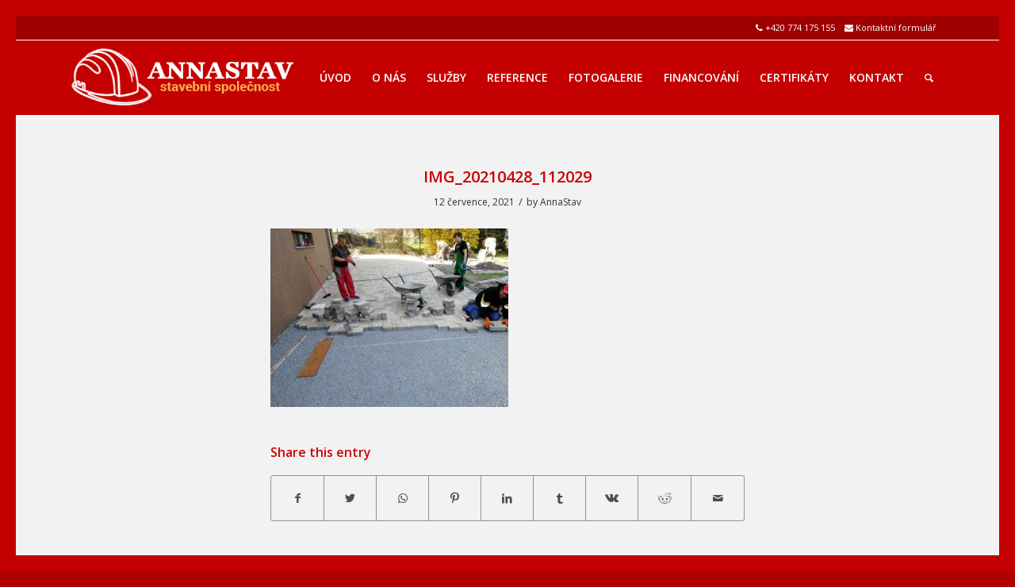

--- FILE ---
content_type: text/html; charset=UTF-8
request_url: https://www.annastav.cz/zamkova-dlazba-p-brych-vele-prilepy-kveten-2021/img_20210428_112029/
body_size: 12097
content:
<!DOCTYPE html><html lang="cs" class="html_av-framed-box responsive av-preloader-disabled av-default-lightbox  html_header_top html_logo_left html_main_nav_header html_menu_right html_custom html_header_sticky_disabled html_header_shrinking_disabled html_header_topbar_active html_mobile_menu_tablet html_header_searchicon html_content_align_center html_header_unstick_top_disabled html_header_stretch_disabled html_minimal_header html_av-submenu-hidden html_av-submenu-display-click html_av-overlay-side html_av-overlay-side-classic html_av-submenu-noclone html_entry_id_5646 av-cookies-no-cookie-consent av-no-preview html_text_menu_active "><head><meta charset="UTF-8" /><meta name="viewport" content="width=device-width, initial-scale=1"><meta name='robots' content='index, follow, max-image-preview:large, max-snippet:-1, max-video-preview:-1' /><link media="all" href="https://www.annastav.cz/wp-content/cache/autoptimize/css/autoptimize_361209169d289e0d0d139d5f90d42db2.css" rel="stylesheet"><link media="screen" href="https://www.annastav.cz/wp-content/cache/autoptimize/css/autoptimize_c0ad36457e98c11d0ab1bed765dc14e1.css" rel="stylesheet"><title>IMG_20210428_112029 - Stavební firma ANNASTAV CZ s.r.o.</title><link rel="canonical" href="https://www.annastav.cz/wp-content/uploads/IMG_20210428_112029-scaled.jpg" /><meta property="og:locale" content="cs_CZ" /><meta property="og:type" content="article" /><meta property="og:title" content="IMG_20210428_112029 - Stavební firma ANNASTAV CZ s.r.o." /><meta property="og:url" content="https://www.annastav.cz/wp-content/uploads/IMG_20210428_112029-scaled.jpg" /><meta property="og:site_name" content="Stavební firma ANNASTAV CZ s.r.o." /><meta property="og:image" content="https://www.annastav.cz/wp-content/uploads/IMG_20210428_112029-scaled.jpg" /><meta property="og:image:width" content="1920" /><meta property="og:image:height" content="1440" /><meta property="og:image:type" content="image/jpeg" /><meta name="twitter:card" content="summary" /> <script type="application/ld+json" class="yoast-schema-graph">{"@context":"https://schema.org","@graph":[{"@type":"Organization","@id":"https://www.annastav.cz/#organization","name":"ANNASTAV s.r.o.","url":"https://www.annastav.cz/","sameAs":[],"logo":{"@type":"ImageObject","inLanguage":"cs","@id":"https://www.annastav.cz/#/schema/logo/image/","url":"https://www.annastav.cz/wp-content/uploads/stavebni-firma-spolecnost.png","contentUrl":"https://www.annastav.cz/wp-content/uploads/stavebni-firma-spolecnost.png","width":420,"height":140,"caption":"ANNASTAV s.r.o."},"image":{"@id":"https://www.annastav.cz/#/schema/logo/image/"}},{"@type":"WebSite","@id":"https://www.annastav.cz/#website","url":"https://www.annastav.cz/","name":"Stavební firma ANNASTAV CZ s.r.o.","description":"Praha, Středočeský kraj","publisher":{"@id":"https://www.annastav.cz/#organization"},"potentialAction":[{"@type":"SearchAction","target":{"@type":"EntryPoint","urlTemplate":"https://www.annastav.cz/?s={search_term_string}"},"query-input":"required name=search_term_string"}],"inLanguage":"cs"},{"@type":"WebPage","@id":"https://www.annastav.cz/wp-content/uploads/IMG_20210428_112029-scaled.jpg#webpage","url":"https://www.annastav.cz/wp-content/uploads/IMG_20210428_112029-scaled.jpg","name":"IMG_20210428_112029 - Stavební firma ANNASTAV CZ s.r.o.","isPartOf":{"@id":"https://www.annastav.cz/#website"},"datePublished":"2021-07-12T20:22:48+00:00","dateModified":"2021-07-12T20:22:48+00:00","breadcrumb":{"@id":"https://www.annastav.cz/wp-content/uploads/IMG_20210428_112029-scaled.jpg#breadcrumb"},"inLanguage":"cs","potentialAction":[{"@type":"ReadAction","target":["https://www.annastav.cz/wp-content/uploads/IMG_20210428_112029-scaled.jpg"]}]},{"@type":"BreadcrumbList","@id":"https://www.annastav.cz/wp-content/uploads/IMG_20210428_112029-scaled.jpg#breadcrumb","itemListElement":[{"@type":"ListItem","position":1,"name":"Home","item":"https://www.annastav.cz/"},{"@type":"ListItem","position":2,"name":"Zámková dlažba, p. Brych, Velé Přílepy, Květen 2021","item":"https://www.annastav.cz/zamkova-dlazba-p-brych-vele-prilepy-kveten-2021/"},{"@type":"ListItem","position":3,"name":"IMG_20210428_112029"}]}]}</script> <link rel='dns-prefetch' href='//ajax.googleapis.com' /><link rel='dns-prefetch' href='//s.w.org' /><link rel="alternate" type="application/rss+xml" title="Stavební firma ANNASTAV CZ s.r.o. &raquo; RSS zdroj" href="https://www.annastav.cz/feed/" />  <script type='text/javascript'>(function() {
					
					/*	check if webfonts are disabled by user setting via cookie - or user must opt in.	*/
					var html = document.getElementsByTagName('html')[0];
					var cookie_check = html.className.indexOf('av-cookies-needs-opt-in') >= 0 || html.className.indexOf('av-cookies-can-opt-out') >= 0;
					var allow_continue = true;
					var silent_accept_cookie = document.cookie.match(/aviaCookieSilentConsent/);

					if( cookie_check && ! silent_accept_cookie )
					{
						if( ! document.cookie.match(/aviaCookieConsent/) || sessionStorage.getItem( 'aviaCookieRefused' ) )
						{
							allow_continue = false;
						}
						else
						{
							if( ! document.cookie.match(/aviaPrivacyRefuseCookiesHideBar/) )
							{
								allow_continue = false;
							}
							else if( ! document.cookie.match(/aviaPrivacyEssentialCookiesEnabled/) )
							{
								allow_continue = false;
							}
							else if( document.cookie.match(/aviaPrivacyGoogleWebfontsDisabled/) )
							{
								allow_continue = false;
							}
						}
					}
					
					if( allow_continue )
					{
						var f = document.createElement('link');
					
						f.type 	= 'text/css';
						f.rel 	= 'stylesheet';
						f.href 	= '//fonts.googleapis.com/css?family=Open+Sans:400,600';
						f.id 	= 'avia-google-webfont';

						document.getElementsByTagName('head')[0].appendChild(f);
					}
				})();</script> <script type="text/javascript">window._wpemojiSettings = {"baseUrl":"https:\/\/s.w.org\/images\/core\/emoji\/14.0.0\/72x72\/","ext":".png","svgUrl":"https:\/\/s.w.org\/images\/core\/emoji\/14.0.0\/svg\/","svgExt":".svg","source":{"concatemoji":"https:\/\/www.annastav.cz\/wp-includes\/js\/wp-emoji-release.min.js?ver=6.0.11"}};
/*! This file is auto-generated */
!function(e,a,t){var n,r,o,i=a.createElement("canvas"),p=i.getContext&&i.getContext("2d");function s(e,t){var a=String.fromCharCode,e=(p.clearRect(0,0,i.width,i.height),p.fillText(a.apply(this,e),0,0),i.toDataURL());return p.clearRect(0,0,i.width,i.height),p.fillText(a.apply(this,t),0,0),e===i.toDataURL()}function c(e){var t=a.createElement("script");t.src=e,t.defer=t.type="text/javascript",a.getElementsByTagName("head")[0].appendChild(t)}for(o=Array("flag","emoji"),t.supports={everything:!0,everythingExceptFlag:!0},r=0;r<o.length;r++)t.supports[o[r]]=function(e){if(!p||!p.fillText)return!1;switch(p.textBaseline="top",p.font="600 32px Arial",e){case"flag":return s([127987,65039,8205,9895,65039],[127987,65039,8203,9895,65039])?!1:!s([55356,56826,55356,56819],[55356,56826,8203,55356,56819])&&!s([55356,57332,56128,56423,56128,56418,56128,56421,56128,56430,56128,56423,56128,56447],[55356,57332,8203,56128,56423,8203,56128,56418,8203,56128,56421,8203,56128,56430,8203,56128,56423,8203,56128,56447]);case"emoji":return!s([129777,127995,8205,129778,127999],[129777,127995,8203,129778,127999])}return!1}(o[r]),t.supports.everything=t.supports.everything&&t.supports[o[r]],"flag"!==o[r]&&(t.supports.everythingExceptFlag=t.supports.everythingExceptFlag&&t.supports[o[r]]);t.supports.everythingExceptFlag=t.supports.everythingExceptFlag&&!t.supports.flag,t.DOMReady=!1,t.readyCallback=function(){t.DOMReady=!0},t.supports.everything||(n=function(){t.readyCallback()},a.addEventListener?(a.addEventListener("DOMContentLoaded",n,!1),e.addEventListener("load",n,!1)):(e.attachEvent("onload",n),a.attachEvent("onreadystatechange",function(){"complete"===a.readyState&&t.readyCallback()})),(e=t.source||{}).concatemoji?c(e.concatemoji):e.wpemoji&&e.twemoji&&(c(e.twemoji),c(e.wpemoji)))}(window,document,window._wpemojiSettings);</script> <style type="text/css">img.wp-smiley,
img.emoji {
	display: inline !important;
	border: none !important;
	box-shadow: none !important;
	height: 1em !important;
	width: 1em !important;
	margin: 0 0.07em !important;
	vertical-align: -0.1em !important;
	background: none !important;
	padding: 0 !important;
}</style><style id='global-styles-inline-css' type='text/css'>body{--wp--preset--color--black: #000000;--wp--preset--color--cyan-bluish-gray: #abb8c3;--wp--preset--color--white: #ffffff;--wp--preset--color--pale-pink: #f78da7;--wp--preset--color--vivid-red: #cf2e2e;--wp--preset--color--luminous-vivid-orange: #ff6900;--wp--preset--color--luminous-vivid-amber: #fcb900;--wp--preset--color--light-green-cyan: #7bdcb5;--wp--preset--color--vivid-green-cyan: #00d084;--wp--preset--color--pale-cyan-blue: #8ed1fc;--wp--preset--color--vivid-cyan-blue: #0693e3;--wp--preset--color--vivid-purple: #9b51e0;--wp--preset--gradient--vivid-cyan-blue-to-vivid-purple: linear-gradient(135deg,rgba(6,147,227,1) 0%,rgb(155,81,224) 100%);--wp--preset--gradient--light-green-cyan-to-vivid-green-cyan: linear-gradient(135deg,rgb(122,220,180) 0%,rgb(0,208,130) 100%);--wp--preset--gradient--luminous-vivid-amber-to-luminous-vivid-orange: linear-gradient(135deg,rgba(252,185,0,1) 0%,rgba(255,105,0,1) 100%);--wp--preset--gradient--luminous-vivid-orange-to-vivid-red: linear-gradient(135deg,rgba(255,105,0,1) 0%,rgb(207,46,46) 100%);--wp--preset--gradient--very-light-gray-to-cyan-bluish-gray: linear-gradient(135deg,rgb(238,238,238) 0%,rgb(169,184,195) 100%);--wp--preset--gradient--cool-to-warm-spectrum: linear-gradient(135deg,rgb(74,234,220) 0%,rgb(151,120,209) 20%,rgb(207,42,186) 40%,rgb(238,44,130) 60%,rgb(251,105,98) 80%,rgb(254,248,76) 100%);--wp--preset--gradient--blush-light-purple: linear-gradient(135deg,rgb(255,206,236) 0%,rgb(152,150,240) 100%);--wp--preset--gradient--blush-bordeaux: linear-gradient(135deg,rgb(254,205,165) 0%,rgb(254,45,45) 50%,rgb(107,0,62) 100%);--wp--preset--gradient--luminous-dusk: linear-gradient(135deg,rgb(255,203,112) 0%,rgb(199,81,192) 50%,rgb(65,88,208) 100%);--wp--preset--gradient--pale-ocean: linear-gradient(135deg,rgb(255,245,203) 0%,rgb(182,227,212) 50%,rgb(51,167,181) 100%);--wp--preset--gradient--electric-grass: linear-gradient(135deg,rgb(202,248,128) 0%,rgb(113,206,126) 100%);--wp--preset--gradient--midnight: linear-gradient(135deg,rgb(2,3,129) 0%,rgb(40,116,252) 100%);--wp--preset--duotone--dark-grayscale: url('#wp-duotone-dark-grayscale');--wp--preset--duotone--grayscale: url('#wp-duotone-grayscale');--wp--preset--duotone--purple-yellow: url('#wp-duotone-purple-yellow');--wp--preset--duotone--blue-red: url('#wp-duotone-blue-red');--wp--preset--duotone--midnight: url('#wp-duotone-midnight');--wp--preset--duotone--magenta-yellow: url('#wp-duotone-magenta-yellow');--wp--preset--duotone--purple-green: url('#wp-duotone-purple-green');--wp--preset--duotone--blue-orange: url('#wp-duotone-blue-orange');--wp--preset--font-size--small: 13px;--wp--preset--font-size--medium: 20px;--wp--preset--font-size--large: 36px;--wp--preset--font-size--x-large: 42px;}.has-black-color{color: var(--wp--preset--color--black) !important;}.has-cyan-bluish-gray-color{color: var(--wp--preset--color--cyan-bluish-gray) !important;}.has-white-color{color: var(--wp--preset--color--white) !important;}.has-pale-pink-color{color: var(--wp--preset--color--pale-pink) !important;}.has-vivid-red-color{color: var(--wp--preset--color--vivid-red) !important;}.has-luminous-vivid-orange-color{color: var(--wp--preset--color--luminous-vivid-orange) !important;}.has-luminous-vivid-amber-color{color: var(--wp--preset--color--luminous-vivid-amber) !important;}.has-light-green-cyan-color{color: var(--wp--preset--color--light-green-cyan) !important;}.has-vivid-green-cyan-color{color: var(--wp--preset--color--vivid-green-cyan) !important;}.has-pale-cyan-blue-color{color: var(--wp--preset--color--pale-cyan-blue) !important;}.has-vivid-cyan-blue-color{color: var(--wp--preset--color--vivid-cyan-blue) !important;}.has-vivid-purple-color{color: var(--wp--preset--color--vivid-purple) !important;}.has-black-background-color{background-color: var(--wp--preset--color--black) !important;}.has-cyan-bluish-gray-background-color{background-color: var(--wp--preset--color--cyan-bluish-gray) !important;}.has-white-background-color{background-color: var(--wp--preset--color--white) !important;}.has-pale-pink-background-color{background-color: var(--wp--preset--color--pale-pink) !important;}.has-vivid-red-background-color{background-color: var(--wp--preset--color--vivid-red) !important;}.has-luminous-vivid-orange-background-color{background-color: var(--wp--preset--color--luminous-vivid-orange) !important;}.has-luminous-vivid-amber-background-color{background-color: var(--wp--preset--color--luminous-vivid-amber) !important;}.has-light-green-cyan-background-color{background-color: var(--wp--preset--color--light-green-cyan) !important;}.has-vivid-green-cyan-background-color{background-color: var(--wp--preset--color--vivid-green-cyan) !important;}.has-pale-cyan-blue-background-color{background-color: var(--wp--preset--color--pale-cyan-blue) !important;}.has-vivid-cyan-blue-background-color{background-color: var(--wp--preset--color--vivid-cyan-blue) !important;}.has-vivid-purple-background-color{background-color: var(--wp--preset--color--vivid-purple) !important;}.has-black-border-color{border-color: var(--wp--preset--color--black) !important;}.has-cyan-bluish-gray-border-color{border-color: var(--wp--preset--color--cyan-bluish-gray) !important;}.has-white-border-color{border-color: var(--wp--preset--color--white) !important;}.has-pale-pink-border-color{border-color: var(--wp--preset--color--pale-pink) !important;}.has-vivid-red-border-color{border-color: var(--wp--preset--color--vivid-red) !important;}.has-luminous-vivid-orange-border-color{border-color: var(--wp--preset--color--luminous-vivid-orange) !important;}.has-luminous-vivid-amber-border-color{border-color: var(--wp--preset--color--luminous-vivid-amber) !important;}.has-light-green-cyan-border-color{border-color: var(--wp--preset--color--light-green-cyan) !important;}.has-vivid-green-cyan-border-color{border-color: var(--wp--preset--color--vivid-green-cyan) !important;}.has-pale-cyan-blue-border-color{border-color: var(--wp--preset--color--pale-cyan-blue) !important;}.has-vivid-cyan-blue-border-color{border-color: var(--wp--preset--color--vivid-cyan-blue) !important;}.has-vivid-purple-border-color{border-color: var(--wp--preset--color--vivid-purple) !important;}.has-vivid-cyan-blue-to-vivid-purple-gradient-background{background: var(--wp--preset--gradient--vivid-cyan-blue-to-vivid-purple) !important;}.has-light-green-cyan-to-vivid-green-cyan-gradient-background{background: var(--wp--preset--gradient--light-green-cyan-to-vivid-green-cyan) !important;}.has-luminous-vivid-amber-to-luminous-vivid-orange-gradient-background{background: var(--wp--preset--gradient--luminous-vivid-amber-to-luminous-vivid-orange) !important;}.has-luminous-vivid-orange-to-vivid-red-gradient-background{background: var(--wp--preset--gradient--luminous-vivid-orange-to-vivid-red) !important;}.has-very-light-gray-to-cyan-bluish-gray-gradient-background{background: var(--wp--preset--gradient--very-light-gray-to-cyan-bluish-gray) !important;}.has-cool-to-warm-spectrum-gradient-background{background: var(--wp--preset--gradient--cool-to-warm-spectrum) !important;}.has-blush-light-purple-gradient-background{background: var(--wp--preset--gradient--blush-light-purple) !important;}.has-blush-bordeaux-gradient-background{background: var(--wp--preset--gradient--blush-bordeaux) !important;}.has-luminous-dusk-gradient-background{background: var(--wp--preset--gradient--luminous-dusk) !important;}.has-pale-ocean-gradient-background{background: var(--wp--preset--gradient--pale-ocean) !important;}.has-electric-grass-gradient-background{background: var(--wp--preset--gradient--electric-grass) !important;}.has-midnight-gradient-background{background: var(--wp--preset--gradient--midnight) !important;}.has-small-font-size{font-size: var(--wp--preset--font-size--small) !important;}.has-medium-font-size{font-size: var(--wp--preset--font-size--medium) !important;}.has-large-font-size{font-size: var(--wp--preset--font-size--large) !important;}.has-x-large-font-size{font-size: var(--wp--preset--font-size--x-large) !important;}</style> <script type='text/javascript' src='https://ajax.googleapis.com/ajax/libs/jquery/1.12.4/jquery.min.js?ver=1.12.4' id='jquery-js'></script> <link rel="https://api.w.org/" href="https://www.annastav.cz/wp-json/" /><link rel="alternate" type="application/json" href="https://www.annastav.cz/wp-json/wp/v2/media/5646" /><link rel="EditURI" type="application/rsd+xml" title="RSD" href="https://www.annastav.cz/xmlrpc.php?rsd" /><link rel="wlwmanifest" type="application/wlwmanifest+xml" href="https://www.annastav.cz/wp-includes/wlwmanifest.xml" /><link rel='shortlink' href='https://www.annastav.cz/?p=5646' /><link rel="alternate" type="application/json+oembed" href="https://www.annastav.cz/wp-json/oembed/1.0/embed?url=https%3A%2F%2Fwww.annastav.cz%2Fzamkova-dlazba-p-brych-vele-prilepy-kveten-2021%2Fimg_20210428_112029%2F" /><link rel="alternate" type="text/xml+oembed" href="https://www.annastav.cz/wp-json/oembed/1.0/embed?url=https%3A%2F%2Fwww.annastav.cz%2Fzamkova-dlazba-p-brych-vele-prilepy-kveten-2021%2Fimg_20210428_112029%2F&#038;format=xml" /><link rel="profile" href="http://gmpg.org/xfn/11" /><link rel="alternate" type="application/rss+xml" title="Stavební firma ANNASTAV CZ s.r.o. RSS2 Feed" href="https://www.annastav.cz/feed/" /><link rel="pingback" href="https://www.annastav.cz/xmlrpc.php" /><style type='text/css' media='screen'>#top #header_main > .container, #top #header_main > .container .main_menu  .av-main-nav > li > a, #top #header_main #menu-item-shop .cart_dropdown_link{ height:94px; line-height: 94px; }
 .html_top_nav_header .av-logo-container{ height:94px;  }
 .html_header_top.html_header_sticky #top #wrap_all #main{ padding-top:122px; }</style><!--[if lt IE 9]><script src="https://www.annastav.cz/wp-content/themes/enfold/js/html5shiv.js"></script><![endif]--><link rel="icon" href="https://www.annastav.cz/wp-content/uploads/favicon.png" type="image/png"><link rel="icon" href="https://www.annastav.cz/wp-content/uploads/cropped-favicon-1-32x32.png" sizes="32x32" /><link rel="icon" href="https://www.annastav.cz/wp-content/uploads/cropped-favicon-1-192x192.png" sizes="192x192" /><link rel="apple-touch-icon" href="https://www.annastav.cz/wp-content/uploads/cropped-favicon-1-180x180.png" /><meta name="msapplication-TileImage" content="https://www.annastav.cz/wp-content/uploads/cropped-favicon-1-270x270.png" /><style type='text/css'>@font-face {font-family: 'entypo-fontello'; font-weight: normal; font-style: normal; font-display: auto;
src: url('https://www.annastav.cz/wp-content/themes/enfold/config-templatebuilder/avia-template-builder/assets/fonts/entypo-fontello.eot');
src: url('https://www.annastav.cz/wp-content/themes/enfold/config-templatebuilder/avia-template-builder/assets/fonts/entypo-fontello.eot?#iefix') format('embedded-opentype'), 
url('https://www.annastav.cz/wp-content/themes/enfold/config-templatebuilder/avia-template-builder/assets/fonts/entypo-fontello.woff') format('woff'), 
url('https://www.annastav.cz/wp-content/themes/enfold/config-templatebuilder/avia-template-builder/assets/fonts/entypo-fontello.ttf') format('truetype'), 
url('https://www.annastav.cz/wp-content/themes/enfold/config-templatebuilder/avia-template-builder/assets/fonts/entypo-fontello.svg#entypo-fontello') format('svg');
} #top .avia-font-entypo-fontello, body .avia-font-entypo-fontello, html body [data-av_iconfont='entypo-fontello']:before{ font-family: 'entypo-fontello'; }</style></head><body id="top" class="attachment attachment-template-default single single-attachment postid-5646 attachmentid-5646 attachment-jpeg  rtl_columns av-framed-box open_sans av-recaptcha-enabled av-google-badge-hide" itemscope="itemscope" itemtype="https://schema.org/WebPage" > <svg xmlns="http://www.w3.org/2000/svg" viewBox="0 0 0 0" width="0" height="0" focusable="false" role="none" style="visibility: hidden; position: absolute; left: -9999px; overflow: hidden;" ><defs><filter id="wp-duotone-dark-grayscale"><feColorMatrix color-interpolation-filters="sRGB" type="matrix" values=" .299 .587 .114 0 0 .299 .587 .114 0 0 .299 .587 .114 0 0 .299 .587 .114 0 0 " /><feComponentTransfer color-interpolation-filters="sRGB" ><feFuncR type="table" tableValues="0 0.49803921568627" /><feFuncG type="table" tableValues="0 0.49803921568627" /><feFuncB type="table" tableValues="0 0.49803921568627" /><feFuncA type="table" tableValues="1 1" /></feComponentTransfer><feComposite in2="SourceGraphic" operator="in" /></filter></defs></svg><svg xmlns="http://www.w3.org/2000/svg" viewBox="0 0 0 0" width="0" height="0" focusable="false" role="none" style="visibility: hidden; position: absolute; left: -9999px; overflow: hidden;" ><defs><filter id="wp-duotone-grayscale"><feColorMatrix color-interpolation-filters="sRGB" type="matrix" values=" .299 .587 .114 0 0 .299 .587 .114 0 0 .299 .587 .114 0 0 .299 .587 .114 0 0 " /><feComponentTransfer color-interpolation-filters="sRGB" ><feFuncR type="table" tableValues="0 1" /><feFuncG type="table" tableValues="0 1" /><feFuncB type="table" tableValues="0 1" /><feFuncA type="table" tableValues="1 1" /></feComponentTransfer><feComposite in2="SourceGraphic" operator="in" /></filter></defs></svg><svg xmlns="http://www.w3.org/2000/svg" viewBox="0 0 0 0" width="0" height="0" focusable="false" role="none" style="visibility: hidden; position: absolute; left: -9999px; overflow: hidden;" ><defs><filter id="wp-duotone-purple-yellow"><feColorMatrix color-interpolation-filters="sRGB" type="matrix" values=" .299 .587 .114 0 0 .299 .587 .114 0 0 .299 .587 .114 0 0 .299 .587 .114 0 0 " /><feComponentTransfer color-interpolation-filters="sRGB" ><feFuncR type="table" tableValues="0.54901960784314 0.98823529411765" /><feFuncG type="table" tableValues="0 1" /><feFuncB type="table" tableValues="0.71764705882353 0.25490196078431" /><feFuncA type="table" tableValues="1 1" /></feComponentTransfer><feComposite in2="SourceGraphic" operator="in" /></filter></defs></svg><svg xmlns="http://www.w3.org/2000/svg" viewBox="0 0 0 0" width="0" height="0" focusable="false" role="none" style="visibility: hidden; position: absolute; left: -9999px; overflow: hidden;" ><defs><filter id="wp-duotone-blue-red"><feColorMatrix color-interpolation-filters="sRGB" type="matrix" values=" .299 .587 .114 0 0 .299 .587 .114 0 0 .299 .587 .114 0 0 .299 .587 .114 0 0 " /><feComponentTransfer color-interpolation-filters="sRGB" ><feFuncR type="table" tableValues="0 1" /><feFuncG type="table" tableValues="0 0.27843137254902" /><feFuncB type="table" tableValues="0.5921568627451 0.27843137254902" /><feFuncA type="table" tableValues="1 1" /></feComponentTransfer><feComposite in2="SourceGraphic" operator="in" /></filter></defs></svg><svg xmlns="http://www.w3.org/2000/svg" viewBox="0 0 0 0" width="0" height="0" focusable="false" role="none" style="visibility: hidden; position: absolute; left: -9999px; overflow: hidden;" ><defs><filter id="wp-duotone-midnight"><feColorMatrix color-interpolation-filters="sRGB" type="matrix" values=" .299 .587 .114 0 0 .299 .587 .114 0 0 .299 .587 .114 0 0 .299 .587 .114 0 0 " /><feComponentTransfer color-interpolation-filters="sRGB" ><feFuncR type="table" tableValues="0 0" /><feFuncG type="table" tableValues="0 0.64705882352941" /><feFuncB type="table" tableValues="0 1" /><feFuncA type="table" tableValues="1 1" /></feComponentTransfer><feComposite in2="SourceGraphic" operator="in" /></filter></defs></svg><svg xmlns="http://www.w3.org/2000/svg" viewBox="0 0 0 0" width="0" height="0" focusable="false" role="none" style="visibility: hidden; position: absolute; left: -9999px; overflow: hidden;" ><defs><filter id="wp-duotone-magenta-yellow"><feColorMatrix color-interpolation-filters="sRGB" type="matrix" values=" .299 .587 .114 0 0 .299 .587 .114 0 0 .299 .587 .114 0 0 .299 .587 .114 0 0 " /><feComponentTransfer color-interpolation-filters="sRGB" ><feFuncR type="table" tableValues="0.78039215686275 1" /><feFuncG type="table" tableValues="0 0.94901960784314" /><feFuncB type="table" tableValues="0.35294117647059 0.47058823529412" /><feFuncA type="table" tableValues="1 1" /></feComponentTransfer><feComposite in2="SourceGraphic" operator="in" /></filter></defs></svg><svg xmlns="http://www.w3.org/2000/svg" viewBox="0 0 0 0" width="0" height="0" focusable="false" role="none" style="visibility: hidden; position: absolute; left: -9999px; overflow: hidden;" ><defs><filter id="wp-duotone-purple-green"><feColorMatrix color-interpolation-filters="sRGB" type="matrix" values=" .299 .587 .114 0 0 .299 .587 .114 0 0 .299 .587 .114 0 0 .299 .587 .114 0 0 " /><feComponentTransfer color-interpolation-filters="sRGB" ><feFuncR type="table" tableValues="0.65098039215686 0.40392156862745" /><feFuncG type="table" tableValues="0 1" /><feFuncB type="table" tableValues="0.44705882352941 0.4" /><feFuncA type="table" tableValues="1 1" /></feComponentTransfer><feComposite in2="SourceGraphic" operator="in" /></filter></defs></svg><svg xmlns="http://www.w3.org/2000/svg" viewBox="0 0 0 0" width="0" height="0" focusable="false" role="none" style="visibility: hidden; position: absolute; left: -9999px; overflow: hidden;" ><defs><filter id="wp-duotone-blue-orange"><feColorMatrix color-interpolation-filters="sRGB" type="matrix" values=" .299 .587 .114 0 0 .299 .587 .114 0 0 .299 .587 .114 0 0 .299 .587 .114 0 0 " /><feComponentTransfer color-interpolation-filters="sRGB" ><feFuncR type="table" tableValues="0.098039215686275 1" /><feFuncG type="table" tableValues="0 0.66274509803922" /><feFuncB type="table" tableValues="0.84705882352941 0.41960784313725" /><feFuncA type="table" tableValues="1 1" /></feComponentTransfer><feComposite in2="SourceGraphic" operator="in" /></filter></defs></svg><div id='wrap_all'><header id='header' class='all_colors header_color light_bg_color  av_header_top av_logo_left av_main_nav_header av_menu_right av_custom av_header_sticky_disabled av_header_shrinking_disabled av_header_stretch_disabled av_mobile_menu_tablet av_header_searchicon av_header_unstick_top_disabled av_minimal_header av_bottom_nav_disabled  av_header_border_disabled'  role="banner" itemscope="itemscope" itemtype="https://schema.org/WPHeader" ><div id='header_meta' class='container_wrap container_wrap_meta  av_secondary_right av_extra_header_active av_phone_active_right av_entry_id_5646'><div class='container'><div class='phone-info '><span><i class="icon-phone"></i> +420 774 175 155&nbsp;&nbsp;&nbsp;&nbsp;<i class="icon-mail-alt"></i> <a href="https://www.annastav.cz/poptavka/">Kontaktní formulář</a>&nbsp;&nbsp;&nbsp;</span></div></div></div><div  id='header_main' class='container_wrap container_wrap_logo'><div class='container av-logo-container'><div class='inner-container'><span class='logo'><a href='https://www.annastav.cz/'><img height='100' width='300' src='https://www.annastav.cz/wp-content/uploads/firma-stavebni.png' alt='Stavební firma ANNASTAV CZ s.r.o.' title='' /></a></span><nav class='main_menu' data-selectname='Select a page'  role="navigation" itemscope="itemscope" itemtype="https://schema.org/SiteNavigationElement" ><div class="avia-menu av-main-nav-wrap"><ul id="avia-menu" class="menu av-main-nav"><li id="menu-item-14" class="menu-item menu-item-type-post_type menu-item-object-page menu-item-home menu-item-top-level menu-item-top-level-1"><a href="https://www.annastav.cz/" itemprop="url"><span class="avia-bullet"></span><span class="avia-menu-text">Úvod</span><span class="avia-menu-fx"><span class="avia-arrow-wrap"><span class="avia-arrow"></span></span></span></a></li><li id="menu-item-16" class="menu-item menu-item-type-post_type menu-item-object-page menu-item-top-level menu-item-top-level-2"><a href="https://www.annastav.cz/o-nas/" itemprop="url"><span class="avia-bullet"></span><span class="avia-menu-text">O nás</span><span class="avia-menu-fx"><span class="avia-arrow-wrap"><span class="avia-arrow"></span></span></span></a></li><li id="menu-item-50" class="menu-item menu-item-type-post_type menu-item-object-page menu-item-top-level menu-item-top-level-3"><a href="https://www.annastav.cz/sluzby-stavebni-firmy/" itemprop="url"><span class="avia-bullet"></span><span class="avia-menu-text">Služby</span><span class="avia-menu-fx"><span class="avia-arrow-wrap"><span class="avia-arrow"></span></span></span></a></li><li id="menu-item-331" class="menu-item menu-item-type-post_type menu-item-object-page menu-item-top-level menu-item-top-level-4"><a href="https://www.annastav.cz/reference-stavebni-firmy/" itemprop="url"><span class="avia-bullet"></span><span class="avia-menu-text">Reference</span><span class="avia-menu-fx"><span class="avia-arrow-wrap"><span class="avia-arrow"></span></span></span></a></li><li id="menu-item-19" class="menu-item menu-item-type-post_type menu-item-object-page menu-item-has-children menu-item-top-level menu-item-top-level-5"><a href="https://www.annastav.cz/sluzby-stavebni-spolecnosti/" itemprop="url"><span class="avia-bullet"></span><span class="avia-menu-text">Fotogalerie</span><span class="avia-menu-fx"><span class="avia-arrow-wrap"><span class="avia-arrow"></span></span></span></a><ul class="sub-menu"><li id="menu-item-570" class="menu-item menu-item-type-post_type menu-item-object-page"><a href="https://www.annastav.cz/sluzby-stavebni-spolecnosti/zamkove-dlazby/" itemprop="url"><span class="avia-bullet"></span><span class="avia-menu-text">Zámkové dlažby</span></a></li><li id="menu-item-1386" class="menu-item menu-item-type-post_type menu-item-object-page"><a href="https://www.annastav.cz/sluzby-stavebni-spolecnosti/fasady-a-zateplovaci-systemy/" itemprop="url"><span class="avia-bullet"></span><span class="avia-menu-text">Fasády a zateplovací systémy</span></a></li><li id="menu-item-2317" class="menu-item menu-item-type-post_type menu-item-object-page"><a href="https://www.annastav.cz/sluzby-stavebni-spolecnosti/ploty-a-oploceni/" itemprop="url"><span class="avia-bullet"></span><span class="avia-menu-text">Ploty a oplocení</span></a></li><li id="menu-item-2504" class="menu-item menu-item-type-post_type menu-item-object-page"><a href="https://www.annastav.cz/sluzby-stavebni-spolecnosti/prace-s-kamenem/" itemprop="url"><span class="avia-bullet"></span><span class="avia-menu-text">Práce s kamenem</span></a></li><li id="menu-item-3505" class="menu-item menu-item-type-post_type menu-item-object-page"><a href="https://www.annastav.cz/sluzby-stavebni-spolecnosti/stavby-rd/" itemprop="url"><span class="avia-bullet"></span><span class="avia-menu-text">Stavby RD</span></a></li><li id="menu-item-3819" class="menu-item menu-item-type-post_type menu-item-object-page"><a href="https://www.annastav.cz/sluzby-stavebni-spolecnosti/prumyslove-komercni-objekty/" itemprop="url"><span class="avia-bullet"></span><span class="avia-menu-text">Průmyslové a komerční objekty</span></a></li><li id="menu-item-4758" class="menu-item menu-item-type-post_type menu-item-object-page"><a href="https://www.annastav.cz/sluzby-stavebni-spolecnosti/dalsi-stavby-a-prace/" itemprop="url"><span class="avia-bullet"></span><span class="avia-menu-text">Jiné stavby a práce</span></a></li></ul></li><li id="menu-item-47" class="menu-item menu-item-type-post_type menu-item-object-page menu-item-top-level menu-item-top-level-6"><a href="https://www.annastav.cz/financovani-stavby-a-stavebnich-praci/" itemprop="url"><span class="avia-bullet"></span><span class="avia-menu-text">Financování</span><span class="avia-menu-fx"><span class="avia-arrow-wrap"><span class="avia-arrow"></span></span></span></a></li><li id="menu-item-23" class="menu-item menu-item-type-post_type menu-item-object-page menu-item-top-level menu-item-top-level-7"><a href="https://www.annastav.cz/certifikaty/" itemprop="url"><span class="avia-bullet"></span><span class="avia-menu-text">Certifikáty</span><span class="avia-menu-fx"><span class="avia-arrow-wrap"><span class="avia-arrow"></span></span></span></a></li><li id="menu-item-26" class="menu-item menu-item-type-post_type menu-item-object-page menu-item-top-level menu-item-top-level-8"><a href="https://www.annastav.cz/poptavka/" itemprop="url"><span class="avia-bullet"></span><span class="avia-menu-text">Kontakt</span><span class="avia-menu-fx"><span class="avia-arrow-wrap"><span class="avia-arrow"></span></span></span></a></li><li id="menu-item-search" class="noMobile menu-item menu-item-search-dropdown menu-item-avia-special"><a aria-label="Hledat" href="?s=" rel="nofollow" data-avia-search-tooltip="&lt;form role=&quot;search&quot; action=&quot;https://www.annastav.cz/&quot; id=&quot;searchform&quot; method=&quot;get&quot; class=&quot;&quot;&gt;
&lt;div&gt;&lt;input type=&quot;submit&quot; value=&quot;&quot; id=&quot;searchsubmit&quot; class=&quot;button avia-font-entypo-fontello&quot; /&gt;
&lt;input type=&quot;text&quot; id=&quot;s&quot; name=&quot;s&quot; value=&quot;&quot; placeholder='Hledat' /&gt;
&lt;/div&gt;&lt;/form&gt;" aria-hidden='true' data-av_icon='' data-av_iconfont='entypo-fontello'><span class="avia_hidden_link_text">Hledat</span></a></li><li class="av-burger-menu-main menu-item-avia-special "> <a href="#"> <span class="av-hamburger av-hamburger--spin av-js-hamburger"> <span class="av-hamburger-box"> <span class="av-hamburger-inner"></span> <strong>Menu</strong> </span> </span> </a></li></ul></div></nav></div></div></div><div class='header_bg'></div></header><div id='main' class='all_colors' data-scroll-offset='0'><div class='container_wrap container_wrap_first main_color fullsize'><div class='container template-blog template-single-blog '><main class='content units av-content-full alpha '  role="main" itemprop="mainContentOfPage" ><article class='post-entry post-entry-type-standard post-entry-5646 post-loop-1 post-parity-odd post-entry-last single-big post  post-5646 attachment type-attachment status-inherit hentry'  itemscope="itemscope" itemtype="https://schema.org/CreativeWork" ><div class='blog-meta'></div><div class='entry-content-wrapper clearfix standard-content'><header class="entry-content-header"><h1 class='post-title entry-title '  itemprop="headline" > <a href='https://www.annastav.cz/zamkova-dlazba-p-brych-vele-prilepy-kveten-2021/img_20210428_112029/' rel='bookmark' title='Permanent Link: IMG_20210428_112029'>IMG_20210428_112029 <span class='post-format-icon minor-meta'></span> </a></h1><span class='post-meta-infos'><time class='date-container minor-meta updated' >12 července, 2021</time><span class='text-sep text-sep-date'>/</span><span class="blog-author minor-meta">by <span class="entry-author-link" ><span class="vcard author"><span class="fn"><a href="https://www.annastav.cz/author/annastav/" title="Příspěvky od AnnaStav" rel="author">AnnaStav</a></span></span></span></span></span></header><div class="entry-content"  itemprop="text" ><p class="attachment"><a href='https://www.annastav.cz/wp-content/uploads/IMG_20210428_112029-scaled.jpg'><img width="300" height="225" src="https://www.annastav.cz/wp-content/uploads/IMG_20210428_112029-300x225.jpg" class="attachment-medium size-medium" alt="" loading="lazy" srcset="https://www.annastav.cz/wp-content/uploads/IMG_20210428_112029-300x225.jpg 300w, https://www.annastav.cz/wp-content/uploads/IMG_20210428_112029-1030x773.jpg 1030w, https://www.annastav.cz/wp-content/uploads/IMG_20210428_112029-1536x1152.jpg 1536w, https://www.annastav.cz/wp-content/uploads/IMG_20210428_112029-2048x1536.jpg 2048w, https://www.annastav.cz/wp-content/uploads/IMG_20210428_112029-1500x1125.jpg 1500w, https://www.annastav.cz/wp-content/uploads/IMG_20210428_112029-705x529.jpg 705w, https://www.annastav.cz/wp-content/uploads/IMG_20210428_112029-scaled.jpg 1920w" sizes="(max-width: 300px) 100vw, 300px" /></a></p></div><footer class="entry-footer"><div class='av-share-box'><h5 class='av-share-link-description av-no-toc '>Share this entry</h5><ul class='av-share-box-list noLightbox'><li class='av-share-link av-social-link-facebook' ><a target="_blank" aria-label="Share on Facebook" href='https://www.facebook.com/sharer.php?u=https://www.annastav.cz/zamkova-dlazba-p-brych-vele-prilepy-kveten-2021/img_20210428_112029/&#038;t=IMG_20210428_112029' aria-hidden='true' data-av_icon='' data-av_iconfont='entypo-fontello' title='' data-avia-related-tooltip='Share on Facebook' rel="noopener"><span class='avia_hidden_link_text'>Share on Facebook</span></a></li><li class='av-share-link av-social-link-twitter' ><a target="_blank" aria-label="Share on Twitter" href='https://twitter.com/share?text=IMG_20210428_112029&#038;url=https://www.annastav.cz/?p=5646' aria-hidden='true' data-av_icon='' data-av_iconfont='entypo-fontello' title='' data-avia-related-tooltip='Share on Twitter' rel="noopener"><span class='avia_hidden_link_text'>Share on Twitter</span></a></li><li class='av-share-link av-social-link-whatsapp' ><a target="_blank" aria-label="Share on WhatsApp" href='https://api.whatsapp.com/send?text=https://www.annastav.cz/zamkova-dlazba-p-brych-vele-prilepy-kveten-2021/img_20210428_112029/' aria-hidden='true' data-av_icon='' data-av_iconfont='entypo-fontello' title='' data-avia-related-tooltip='Share on WhatsApp' rel="noopener"><span class='avia_hidden_link_text'>Share on WhatsApp</span></a></li><li class='av-share-link av-social-link-pinterest' ><a target="_blank" aria-label="Share on Pinterest" href='https://pinterest.com/pin/create/button/?url=https%3A%2F%2Fwww.annastav.cz%2Fzamkova-dlazba-p-brych-vele-prilepy-kveten-2021%2Fimg_20210428_112029%2F&#038;description=IMG_20210428_112029&#038;media=https%3A%2F%2Fwww.annastav.cz%2Fwp-content%2Fuploads%2FIMG_20210428_112029-705x529.jpg' aria-hidden='true' data-av_icon='' data-av_iconfont='entypo-fontello' title='' data-avia-related-tooltip='Share on Pinterest' rel="noopener"><span class='avia_hidden_link_text'>Share on Pinterest</span></a></li><li class='av-share-link av-social-link-linkedin' ><a target="_blank" aria-label="Share on LinkedIn" href='https://linkedin.com/shareArticle?mini=true&#038;title=IMG_20210428_112029&#038;url=https://www.annastav.cz/zamkova-dlazba-p-brych-vele-prilepy-kveten-2021/img_20210428_112029/' aria-hidden='true' data-av_icon='' data-av_iconfont='entypo-fontello' title='' data-avia-related-tooltip='Share on LinkedIn' rel="noopener"><span class='avia_hidden_link_text'>Share on LinkedIn</span></a></li><li class='av-share-link av-social-link-tumblr' ><a target="_blank" aria-label="Share on Tumblr" href='https://www.tumblr.com/share/link?url=https%3A%2F%2Fwww.annastav.cz%2Fzamkova-dlazba-p-brych-vele-prilepy-kveten-2021%2Fimg_20210428_112029%2F&#038;name=IMG_20210428_112029&#038;description=' aria-hidden='true' data-av_icon='' data-av_iconfont='entypo-fontello' title='' data-avia-related-tooltip='Share on Tumblr' rel="noopener"><span class='avia_hidden_link_text'>Share on Tumblr</span></a></li><li class='av-share-link av-social-link-vk' ><a target="_blank" aria-label="Share on Vk" href='https://vk.com/share.php?url=https://www.annastav.cz/zamkova-dlazba-p-brych-vele-prilepy-kveten-2021/img_20210428_112029/' aria-hidden='true' data-av_icon='' data-av_iconfont='entypo-fontello' title='' data-avia-related-tooltip='Share on Vk' rel="noopener"><span class='avia_hidden_link_text'>Share on Vk</span></a></li><li class='av-share-link av-social-link-reddit' ><a target="_blank" aria-label="Share on Reddit" href='https://reddit.com/submit?url=https://www.annastav.cz/zamkova-dlazba-p-brych-vele-prilepy-kveten-2021/img_20210428_112029/&#038;title=IMG_20210428_112029' aria-hidden='true' data-av_icon='' data-av_iconfont='entypo-fontello' title='' data-avia-related-tooltip='Share on Reddit' rel="noopener"><span class='avia_hidden_link_text'>Share on Reddit</span></a></li><li class='av-share-link av-social-link-mail' ><a  aria-label="Share by Mail" href='mailto:?subject=IMG_20210428_112029&#038;body=https://www.annastav.cz/zamkova-dlazba-p-brych-vele-prilepy-kveten-2021/img_20210428_112029/' aria-hidden='true' data-av_icon='' data-av_iconfont='entypo-fontello' title='' data-avia-related-tooltip='Share by Mail'><span class='avia_hidden_link_text'>Share by Mail</span></a></li></ul></div></footer><div class='post_delimiter'></div></div><div class='post_author_timeline'></div><span class='hidden'> <span class='av-structured-data'  itemprop="image" itemscope="itemscope" itemtype="https://schema.org/ImageObject"  itemprop='image'> <span itemprop='url' >https://www.annastav.cz/wp-content/uploads/firma-stavebni.png</span> <span itemprop='height' >0</span> <span itemprop='width' >0</span> </span><span class='av-structured-data'  itemprop="publisher" itemtype="https://schema.org/Organization" itemscope="itemscope" > <span itemprop='name'>AnnaStav</span> <span itemprop='logo' itemscope itemtype='https://schema.org/ImageObject'> <span itemprop='url'>https://www.annastav.cz/wp-content/uploads/firma-stavebni.png</span> </span> </span><span class='av-structured-data'  itemprop="author" itemscope="itemscope" itemtype="https://schema.org/Person" ><span itemprop='name'>AnnaStav</span></span><span class='av-structured-data'  itemprop="datePublished" datetime="2021-07-12T20:22:48+00:00" >2021-07-12 20:22:48</span><span class='av-structured-data'  itemprop="dateModified" itemtype="https://schema.org/dateModified" >2021-07-12 20:22:48</span><span class='av-structured-data'  itemprop="mainEntityOfPage" itemtype="https://schema.org/mainEntityOfPage" ><span itemprop='name'>IMG_20210428_112029</span></span></span></article><div class='single-big'></div></main></div></div><div class='container_wrap footer_color' id='footer'><div class='container'><div class='flex_column av_one_fourth  first el_before_av_one_fourth'><section id="text-2" class="widget clearfix widget_text"><h3 class="widgettitle">Kde nás najdete</h3><div class="textwidget"><h5>Sídlo společnosti</h5> Vyšehradská 1349/2, 128 00 Praha 2</br> Společnost je zapsána v OR, spisová značka: C 177793 vedená u Městského soudu v Praze</br> <strong>IČ:</strong> 24824941 <strong>DIČ:</strong> CZ24824941<h5>Pobočka</h5> Přemyslova 523/74, 278 01 Kralupy nad Vltavou</div> <span class="seperator extralight-border"></span></section></div><div class='flex_column av_one_fourth  el_after_av_one_fourth  el_before_av_one_fourth '><section id="text-3" class="widget clearfix widget_text"><h3 class="widgettitle">Financování a dotace</h3><div class="textwidget"><a href="https://www.annastav.cz/financovani-stavby-a-stavebnich-praci/"><img alt="Nová zelená úsporám" height="150" src="https://www.annastav.cz/wp-content/uploads/nova-zelena-usporam.png" width="168" /></a></div> <span class="seperator extralight-border"></span></section></div><div class='flex_column av_one_fourth  el_after_av_one_fourth  el_before_av_one_fourth '><section id="tag_cloud-2" class="widget clearfix widget_tag_cloud"><h3 class="widgettitle">Klíčové slova</h3><div class="tagcloud"><a href="https://www.annastav.cz/tag/adresa/" class="tag-cloud-link tag-link-14 tag-link-position-1" style="font-size: 8pt;" aria-label="adresa (1 položka)">adresa</a> <a href="https://www.annastav.cz/tag/annastav/" class="tag-cloud-link tag-link-4 tag-link-position-2" style="font-size: 22pt;" aria-label="annastav (3 položky)">annastav</a> <a href="https://www.annastav.cz/tag/certifikat/" class="tag-cloud-link tag-link-9 tag-link-position-3" style="font-size: 8pt;" aria-label="certifikát (1 položka)">certifikát</a> <a href="https://www.annastav.cz/tag/demolice/" class="tag-cloud-link tag-link-26 tag-link-position-4" style="font-size: 8pt;" aria-label="demolice (1 položka)">demolice</a> <a href="https://www.annastav.cz/tag/dlazby/" class="tag-cloud-link tag-link-21 tag-link-position-5" style="font-size: 8pt;" aria-label="dlažby (1 položka)">dlažby</a> <a href="https://www.annastav.cz/tag/fasada/" class="tag-cloud-link tag-link-22 tag-link-position-6" style="font-size: 8pt;" aria-label="fasáda (1 položka)">fasáda</a> <a href="https://www.annastav.cz/tag/firma/" class="tag-cloud-link tag-link-28 tag-link-position-7" style="font-size: 8pt;" aria-label="firma (1 položka)">firma</a> <a href="https://www.annastav.cz/tag/kontakt/" class="tag-cloud-link tag-link-13 tag-link-position-8" style="font-size: 8pt;" aria-label="kontakt (1 položka)">kontakt</a> <a href="https://www.annastav.cz/tag/kralupy/" class="tag-cloud-link tag-link-17 tag-link-position-9" style="font-size: 22pt;" aria-label="kralupy (3 položky)">kralupy</a> <a href="https://www.annastav.cz/tag/kralupy-firma/" class="tag-cloud-link tag-link-30 tag-link-position-10" style="font-size: 8pt;" aria-label="kralupy firma (1 položka)">kralupy firma</a> <a href="https://www.annastav.cz/tag/oploceni/" class="tag-cloud-link tag-link-25 tag-link-position-11" style="font-size: 8pt;" aria-label="oplocení (1 položka)">oplocení</a> <a href="https://www.annastav.cz/tag/pokladka/" class="tag-cloud-link tag-link-19 tag-link-position-12" style="font-size: 8pt;" aria-label="pokládka (1 položka)">pokládka</a> <a href="https://www.annastav.cz/tag/praha/" class="tag-cloud-link tag-link-18 tag-link-position-13" style="font-size: 16.4pt;" aria-label="praha (2 položky)">praha</a> <a href="https://www.annastav.cz/tag/rekonstrukce/" class="tag-cloud-link tag-link-24 tag-link-position-14" style="font-size: 8pt;" aria-label="rekonstrukce (1 položka)">rekonstrukce</a> <a href="https://www.annastav.cz/tag/sluzby/" class="tag-cloud-link tag-link-5 tag-link-position-15" style="font-size: 8pt;" aria-label="služby (1 položka)">služby</a> <a href="https://www.annastav.cz/tag/stavebni/" class="tag-cloud-link tag-link-29 tag-link-position-16" style="font-size: 8pt;" aria-label="stavební (1 položka)">stavební</a> <a href="https://www.annastav.cz/tag/stavebni-firma/" class="tag-cloud-link tag-link-3 tag-link-position-17" style="font-size: 8pt;" aria-label="stavební firma (1 položka)">stavební firma</a> <a href="https://www.annastav.cz/tag/telefon/" class="tag-cloud-link tag-link-15 tag-link-position-18" style="font-size: 8pt;" aria-label="telefon (1 položka)">telefon</a> <a href="https://www.annastav.cz/tag/zateplovani/" class="tag-cloud-link tag-link-23 tag-link-position-19" style="font-size: 8pt;" aria-label="zateplování (1 položka)">zateplování</a> <a href="https://www.annastav.cz/tag/zamkove/" class="tag-cloud-link tag-link-20 tag-link-position-20" style="font-size: 8pt;" aria-label="zámkové (1 položka)">zámkové</a></div> <span class="seperator extralight-border"></span></section></div><div class='flex_column av_one_fourth  el_after_av_one_fourth  el_before_av_one_fourth '><section id="text-5" class="widget clearfix widget_text"><h3 class="widgettitle">Sociální sítě</h3><div class="textwidget">Aktuálně děláme na jejich aktualizaci.<body><div class="socialr"><a href="https://www.facebook.com/www.annastav.eu/" target="_blank" rel="noopener"><img alt="Facebook" class="sociallinks" src="https://www.annastav.cz/wp-content/uploads/facebook-icon-1.png" /></a><a href="https://plus.google.com/111603606008860716176" target="_blank" rel="noopener"><img alt="Google Plus" class="sociallinks" src="https://www.annastav.cz/wp-content/uploads/google-plus.png" /></a><a href="https://twitter.com/annastav_eu" target="_blank" rel="noopener"><img alt="Twitter" class="sociallinks" src="https://www.annastav.cz/wp-content/uploads/twitter.png" /></a><a href="https://www.youtube.com/channel/UCwBiOWahwVzVp2TXlLWl1PQ" target="_blank" rel="noopener"><img alt="YouTube" class="sociallinks" src="https://www.annastav.cz/wp-content/uploads/yt-icon.png" /></a></div></div> <span class="seperator extralight-border"></span></section><section id="text-7" class="widget clearfix widget_text"><h3 class="widgettitle">GDPR</h3><div class="textwidget"><p>Prohlášení k Obecnému nařízení o ochraně osobních údajů <a href="https://www.annastav.cz/gdpr/">najdete zde</a>.</p></div> <span class="seperator extralight-border"></span></section></div></div></div><footer class='container_wrap socket_color' id='socket'  role="contentinfo" itemscope="itemscope" itemtype="https://schema.org/WPFooter" ><div class='container'> <span class='copyright'>Copyright &copy;2026&nbsp;ANNASTAV CZ s.r.o. - stavební firma. Všechna práva vyhrazena. <a href="https://www.milanmedia.pro" target="_blank" title="Tvorba webových stránek ve Wordpressu">Webové stránky</a> jsou dizajnované od <a href="https://www.milanmedia.pro" target="_blank" title="Web design by MILAN MEDIA">MILAN MEDIA</a><br/> EU Cookies právo: Prosím berte na vědomí, že táto stránka používá a ukládá soubory cookies pro bezchybnou funkčnost těchto webových stránek. Pokračováním v prohlížení těchto webových stránek se má za to, že jste s tím obeznámen a souhlasíte s nimi. Změnu nastavení cookies můžete učinit dle následných instrukcí <a rel="nofollow" target="_blank" href="http://www.aboutcookies.org/how-to-control-cookies/">zde</a>. [nolink]</span></div></footer></div></div><a href='#top' title='Scroll to top' id='scroll-top-link' aria-hidden='true' data-av_icon='' data-av_iconfont='entypo-fontello'><span class="avia_hidden_link_text">Scroll to top</span></a><div id="fb-root"></div> <script type='text/javascript'>var avia_framework_globals = avia_framework_globals || {};
    avia_framework_globals.frameworkUrl = 'https://www.annastav.cz/wp-content/themes/enfold/framework/';
    avia_framework_globals.installedAt = 'https://www.annastav.cz/wp-content/themes/enfold/';
    avia_framework_globals.ajaxurl = 'https://www.annastav.cz/wp-admin/admin-ajax.php';</script> <div class='av-frame av-frame-top av-frame-vert'></div><div class='av-frame av-frame-bottom av-frame-vert'></div><div class='av-frame av-frame-left av-frame-hor'></div><div class='av-frame av-frame-right av-frame-hor'></div> <script type='text/javascript' id='avia_google_recaptcha_front_script-js-extra'>var AviaReCAPTCHA_front = {"version":"avia_recaptcha_v2","site_key2":"6LdSk7AUAAAAADuWHZHiqQXEEb_EO0yNEfqvE9Dg","site_key3":"","api":"https:\/\/www.google.com\/recaptcha\/api.js","avia_api_script":"https:\/\/www.annastav.cz\/wp-content\/themes\/enfold\/framework\/js\/conditional_load\/avia_google_recaptcha_api.js","theme":"light","score":"0.5","verify_nonce":"6c693f2333","cannot_use":"<h3 class=\"av-recaptcha-error-main\">Sorry, a problem occured trying to communicate with Google reCAPTCHA API. You are currently not able to submit the contact form. Please try again later - reload the page and also check your internet connection.<\/h3>","init_error_msg":"Initial setting failed. Sitekey 2 and\/or sitekey 3 missing in frontend.","v3_timeout_pageload":"Timeout occured connecting to V3 API on initial pageload","v3_timeout_verify":"Timeout occured connecting to V3 API on verifying submit","v2_timeout_verify":"Timeout occured connecting to V2 API on verifying you as human. Please try again and check your internet connection. It might be necessary to reload the page.","verify_msg":"Verify....","connection_error":"Could not connect to the internet. Please reload the page and try again.","validate_first":"Please validate that you are a human first","validate_submit":"Before submitting we validate that you are a human first.","no_token":"Missing internal token on valid submit - unable to proceed.","invalid_version":"Invalid reCAPTCHA version found.","api_load_error":"Google reCAPTCHA API could not be loaded."};</script> <script type='text/javascript'>(function() {
/*	check if google analytics tracking is disabled by user setting via cookie - or user must opt in.	*/
var html = document.getElementsByTagName('html')[0];
var cookie_check = html.className.indexOf('av-cookies-needs-opt-in') >= 0 || html.className.indexOf('av-cookies-can-opt-out') >= 0;
var allow_continue = true;
var silent_accept_cookie = document.cookie.match(/aviaCookieSilentConsent/);
if( cookie_check && ! silent_accept_cookie )
{
if( ! document.cookie.match(/aviaCookieConsent/) || sessionStorage.getItem( 'aviaCookieRefused' ) )
{
allow_continue = false;
}
else
{
if( ! document.cookie.match(/aviaPrivacyRefuseCookiesHideBar/) )
{
allow_continue = false;
}
else if( ! document.cookie.match(/aviaPrivacyEssentialCookiesEnabled/) )
{
allow_continue = false;
}
else if( document.cookie.match(/aviaPrivacyGoogleTrackingDisabled/) )
{
allow_continue = false;
}
}
}
if( ! allow_continue )
{
window['ga-disable-UA-76039849-1'] = true;
}
})();</script><script>(function(i,s,o,g,r,a,m){i['GoogleAnalyticsObject']=r;i[r]=i[r]||function(){
  (i[r].q=i[r].q||[]).push(arguments)},i[r].l=1*new Date();a=s.createElement(o),
  m=s.getElementsByTagName(o)[0];a.async=1;a.src=g;m.parentNode.insertBefore(a,m)
  })(window,document,'script','https://www.google-analytics.com/analytics.js','ga');
  ga('create', 'UA-76039849-1', 'auto');
  ga('send', 'pageview');</script><script defer src="https://www.annastav.cz/wp-content/cache/autoptimize/js/autoptimize_4e4e1db0503600ac9d3ff1b05c69f365.js"></script></body></html>